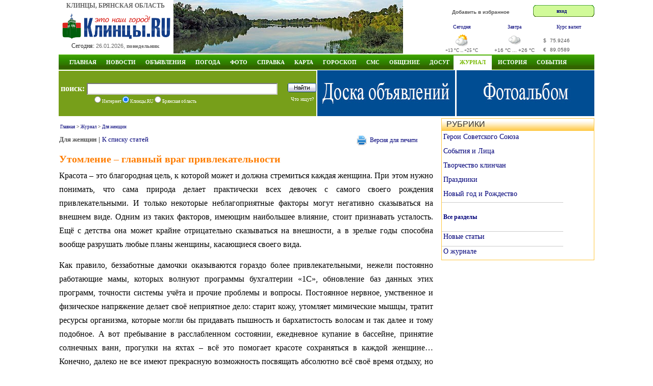

--- FILE ---
content_type: text/html; charset=windows-1251
request_url: http://www.klintsy.ru/woman/utomlenie--glavnyj-vrag-privlekatelnosti_4228.html
body_size: 10811
content:
<!DOCTYPE html>
<html>
<head>
  <meta http-equiv="Content-Type" content="text/html; charset=windows-1251">
  <META content="10 days" name=revisit-after>
  <META name="description" content="Женщина может быть красивой, если будет вести правильный образ жизни и не даст себе уставать. Вообще, утомление – главный враг привлекательности" >
  <META  name="keywords" content="1с обновление, 1 с бухгалтерия, бухгалтерский учет">
  <title>Утомление – главный враг привлекательности</title>
  <link href="http://www.klintsy.ru/main.css" rel="stylesheet" type="text/css">
  <link href="http://www.klintsy.ru/box.css" rel="stylesheet" type="text/css">
  <link href="http://www.klintsy.ru/menu/css/dropdown.css" media="screen" rel="stylesheet" type="text/css" />
  <link href="http://www.klintsy.ru/menu/css/default.css" media="screen" rel="stylesheet" type="text/css" />
  <link rel="stylesheet" type="text/css" href="http://www.klintsy.ru/aj/highslide/highslide.css" />
  <link rel="canonical" href="http://www.klintsy.ru/woman/utomlenie--glavnyj-vrag-privlekatelnosti_4228.html"/>
  
  <script type="text/javascript" src="http://www.klintsy.ru/aj/highslide/highslide-with-html.js"></script>
  <script type="text/javascript" src="http://www.klintsy.ru/aj/jq/jquery-1.4.3.min.js"></script>
  <script type="text/javascript" src="http://www.klintsy.ru/aj/jq/cookies.js"></script>
  <script type="text/javascript" src="http://www.klintsy.ru/aj/users.js"></script>


<script type="text/javascript">
	hs.graphicsDir = 'http://www.klintsy.ru/aj/highslide/graphics/';
	hs.outlineType = 'rounded-white';
	hs.showCredits = false;
	hs.wrapperClassName = 'draggable-header';
    hs.align = 'center';
hs.showCredits = 0;
hs.padToMinWidth = true;
hs.fullExpandPosition = 'center';
hs.overlayId =  'controlbar';
hs.position = 'bottom left';
</script>
<script>window.yaContextCb=window.yaContextCb||[]</script>
<script src="https://yandex.ru/ads/system/context.js" async></script>
<style>
@media (max-width: 600px) {
body {min-width: 200px;width:100%}

#all {width: 100%;}
#header {width: 100%;}
#header .topic {width: 100%;}
#header .topic .center {display:none;}
.vesti {display:none;}

 
#header .topic .right {width: 100%;}

#header .topic .right .valuta {width: 100%;height: 60px;}
#header .topic .right .ent {display:none;}
#header .topic .right .soob {display:none;}
#header .navi {display:none;}
#header .info_top {display:none;}
#header .topic .mob_menu {display: block;}


#content .right_wide {display:none;}
#content .left_wide {width: 99%;padding-left:2px;}
#content .left_wide .lblok {display:none;}
#content .left_wide .rblok {width: 100%; height:100%}
#content .left_wide .lnews {width: 100%; height:100%}
#content .left_wide .rnews {width: 100%; float: left;}
#content .left_wide .crek {width: 100%; height: 60px;}
#content .left_wide .crek .lr {width: 100%;}
#content .left_wide .crek .rr {width: 100%; float: left;}
#content .left_wide .crek {display:none;}


#content .left_wide_horo {width: 99%;padding-left:2px;}
#content .right_wide_horo {width: 100%; float: left;}


#content2 .lfoto {width: 100%;}
#content2 .rfoto {width: 100%; float: left;}
#content2 .lsoob1 {width: 100%;}
#content2 .rsoob1 {width: 100%; float: left;}
#content2 .lsoob2 {width: 100%; height:100%}
#content2 .rsoob2 {width: 100%; height:100%}
#content2 .craz {width: 100%;}
#content2 .lsoob3 {width: 100%; height:100%}
#content2 .rsoob3 {width: 100%; height:100%}
#content2 .rsoob3 .blok1 {width: 100%; height:100%;}
#content2 .rsoob3 .blok2 {width: 100%; height:100%; float: left;}
#content2 .rsoob3 .blok3 {width: 100%; height:230px; float: left;}

#content3 .left_wide {width: 100%;}
#content3 .right_wide {width: 100%;}


#li2 {display:none;}
#li3 {display:none;}
#zkl2 {display:none;}
#zkl3 {display:none;}
#nocom {display:none;}
/*.smalltext {font-size: 1.4em;}*/
.gurnal a {font-size: 1.5em; padding-right: 9px;}

.v1 div p {font-size: 1.4em;}
.topic .right .valuta td {font-size: 0.8em;}
.smalltext {font-size: 0.8em;}
.zakladki5 * {font-size: 1.2em;}
.footer .prava {font-size: 1.0em;}
.footer .sch {display:none;}
.primeta_menu li {
    font: normal 16px/14px Tahoma;
    list-style: none;
    padding: 10px 0 10px 0;
}
.anekdot_main {font-size: 1.0em;}
.zakladki * {font-size: 1.2em;}
.catalog_main li {font: normal 25px/25px Tahoma;}
.catalog_main ai {font-size: 1.0em;}


/*#tabraz {display:none;}*/

#footer {width: 100%;height: 200px;}
#footer .footer .menu {width: 100%;height: 80px;}
#footer .footer .menu a {font-size: 1.5em; padding: 10px 10px 20px 10px;}

img {max-width:100%;height:auto;}
#picture {max-width:100%;height:auto;}

#verprint {display:none;}
#addboard {display:none;}
.board_l {width: 100%;}
.board_c {width: 100%;}

.board_main a {font-size: 1.3em;}
.board_main p {padding-bottom:10px;}
.personPopupTrigger {font-size: 1.3em;}
.razdel_main li {padding-bottom:10px;}
.razdel_main a {font-size: 1.3em;}
.razdel_main a:hover {font-size: 1.3em;}
.txt_menu_horo li {padding-bottom:10px;}
.txt_menu_horo a {font-size: 1.1em;}
.row3 {font-size: 1.3em;}
.t1 {font-size: 1.3em;}
.posl a {font-size: 1.5em;}
.podpisf {font-size: 1.5em;}
.photosListBox h3 {font-size: 1.8em;}

#content2 .photosListBox h3 {font-size: 1.5em;}

}


@media (min-width: 601px) and (max-width: 990px) {
    @viewport { width: 990px; }

}
</style>

<meta name="viewport" content="width=device-width, initial-scale=1.0" />	


</head>
<body>
<div id="all">
<div id="header">
<div class="topic">
  <div class="left">
    <div class="logo_title">КЛИНЦЫ, БРЯНСКАЯ ОБЛАСТЬ</div>
	<div class="logo_block">
	   <A href="http://www.klintsy.ru/"><IMG height=52 alt="Клинцы - это наш город!" src="http://www.klintsy.ru/images/klintsy.gif" width=220 border=0></A>
    </div>
    <div class="segobnya_block">
       <div class="data">Сегодня: <FONT class=th1 color=#666666 size=-2>26.01.2026, <B>понедельник</B></FONT></div>
    </div>
  </div>
    

  

  <div class="center">
     <a title="Фоторепортажи" href="http://www.klintsy.ru/foto/album.php?id_razdel=22"><img src=http://www.klintsy.ru/images/k/k2.jpg width=450 height=105 alt="Фоторепортажи" border=0></a>  </div>
  <div class="right">

	<div class="valuta">
	<div class="soob">
	    	   <noindex><A rel="nofollow" class=tm  href="javascript:window.external.AddFavorite('http://www.klintsy.ru','Клинцы.RU')">Добавить в избранное</A></noindex>
	   	</div>

	<div class="ent">
	<table width=120 border='0' cellspacing='0' cellpadding='0' align="right">
 <tr>
   <td class='login_left'></td>
   <td class='login_bg' valign="middle" align="center">
    <noindex>
		<a rel="nofollow" class=a11 href="/need_auth.php" ">вход</a>
&nbsp;&nbsp;
     <div class="highslide-maincontent">
	 
             </div>
    </noindex>
   </td>
   <td class='login_right'></td>
   </tr>
</table>
	 </div>
	    <table style="height:60px; margin:0px" class="small"  cellspacing="0" cellpadding="0" border="0">
   <tr>
     <td width="33%" valign="top" nowrap="nowrap" align="center">
	     <noindex><A  rel="nofollow"  href=http://www.klintsy.ru/weather/>Сегодня</a></noindex>
     </td>
 	<td></td>
	 <td width="33%" valign="top" nowrap="nowrap" align="center">
	     <noindex><A  rel="nofollow" href=http://www.klintsy.ru/weather/>Завтра</a></noindex>
	 </td>
	<td></td>
	<td width="33%" valign="top" nowrap="nowrap" align="center">
	     <A  href=http://www.klintsy.ru/valuta/>Курс валют</a>
	 </td></tr>
   <tr>
     <td nowrap="nowrap"  align="center">
		<noindex><A  rel="nofollow" href=http://www.klintsy.ru/weather/><img   src='http://www.klintsy.ru/weather/images/peremen.png' border=0 title='Сегодня: Переменная облачность, Без осадков, Давление: 748 мм.рт.ст., Ветер: 5 м/с (СВ)'></A></noindex><br>
	    <span class="smalltext">+13 &deg;C ... +25 &deg;C</span><br>
	 </td>
	 	<td>&nbsp;&nbsp;</td>
	<td nowrap="nowrap"  align="center">
		<noindex><A rel="nofollow" href=http://www.klintsy.ru/weather/><img  src='http://www.klintsy.ru/weather/images/oblachno.png' border=0 title='Завтра: Облачно, Без осадков, Давление: 745 мм.рт.ст., Ветер: 6 м/с (В)'></A></noindex><br>
		+16 &deg;C ... +26 &deg;C<br>
	</td>
		<td>&nbsp;&nbsp;</td>
	<td nowrap="nowrap" bgcolor="#ffffff" align="center">
         <table  width=100 cellpadding=0  cellspacing=0 border=0>
		   <tr>
		     <td height="24">$</td>
			 <td>75.9246</td>
			 <td></td>
		   </tr>
  		   <tr>
		     <td>€</td>
			 <td>89.0589</td>
			 <td></td>
		   </tr>
		 </table>
	</td></tr></table>    </div>
   </div>
     

</div>



<div class="navi">



<div class="main_menu">



<ul class="dropdown dropdown-horizontal">
    <li><a rel="nofollow" title="Главная" class="dir" href="http://www.klintsy.ru/">Главная</a>
       <script>document.write('<ul> <li><A title="Православные Клинцы" href="http://www.hram.klintsy.ru" rel="nofollow">Православные Клинцы</A></li> <li><A title="Аренда в ТРК Кольцо" href="http://www.klintsy.ru/trk/arenda">Аренда в ТРК Кольцо</A></li> <li><A title="Торгово-развлекательный комплекс Кольцо Клинцы" href="http://www.klintsy.ru/trk/">ТРК Кольцо</A></li> <li><A rel="nofollow" title="ГИБДД" href="http://www.klintsy.ru/gibdd/">ГИБДД</A></li> <li><A rel="nofollow" title="Реклама на экране" href="http://www.klintsy.ru/yvp/">Реклама на экране</A></li> <li><A rel="nofollow" title="Байкеры" href="http://www.klintsy.ru/biker/">Байкеры</A></li> <li class="sm"><A rel="nofollow" title="Рок-Карта Брянской области" href="http://www.klintsy.ru/rok/">Рок-Карта Брянской области</A></li> <li><A rel="nofollow" title="Каталог сайтов" href="http://www.klintsy.ru/address/">Каталог сайтов</A></li> <li><a rel="nofollow" title="Линия тока Брянск" target=_blank href="http://www.vegabryansk.ru/" rel="nofollow">Линия тока Брянск</a></li> <li><A rel="nofollow" title="Аренда" href="http://www.klintsy.ru/arenda/">Аренда</A></li> </ul>')</script>	</li>

	<li><a title="Новости" class="dir" href="http://www.klintsy.ru/news/">Новости</a>
	<script>document.write('<ul> <li><A rel="nofollow" title="RSS" href="http://www.klintsy.ru/rss/">RSS-лента</A></li> <li><a rel="nofollow" title="Все новости" href="http://www.klintsy.ru/news/">Все новости</a> <li><a rel="nofollow" title="Клинцовские Вести" href="http://www.klintsy.ru/vesti/">Клинцовские Вести</a> <li><A rel="nofollow" title="Клинцы ТВ" href="http://www.klintsy.ru/tv/">Клинцы ТВ</A></li> <li><A rel="nofollow" title="ГИБДД" href="http://www.klintsy.ru/gibdd/">ГИБДД</A></li> <li><A rel="nofollow" title="Прокуратура Клинцовского района" href="http://www.klintsy.ru/prokuror/">Новости Прокуратуры</A></li> </ul>')</script>		
	</li>

	<li><a title="Доска объявлений" class="dir" href="http://www.klintsy.ru/board/">Объявления</a>
	<script>document.write('<ul> <li><A rel="nofollow" title="Доска объявлений" href="http://www.klintsy.ru/board/">Доска объявлений</A></li> <li><A rel="nofollow" title="Добавить объявление" href="http://www.klintsy.ru/board/add.php">Добавить объявление</A></li> <li><A rel="nofollow" title="Правила" href="http://www.klintsy.ru/board/pravila.php">Правила</A></li> <li><A rel="nofollow" title="Мои объявления" href="http://www.klintsy.ru/myklintsy/myboard.php?action=all">Мои объявления</A></li> </ul>')</script>  
	</li> 

	<li><a title="Погода" class="dir" href="http://www.klintsy.ru/weather/" >Погода</a>
  	<script>document.write('<ul> <li><A rel="nofollow" title="Погода в Клинцах" href="http://www.klintsy.ru/weather/index.php?page=1">Клинцы</A></li> <li><A rel="nofollow" title="Погода в Новозыбкове" href="http://www.klintsy.ru/weather/index.php?page=2">Новозыбков</A></li> <li><A rel="nofollow" title="Погода в Стародубе" href="http://www.klintsy.ru/weather/index.php?page=3">Стародуб</A></li> <li><A rel="nofollow" title="Погода в Сураже" href="http://www.klintsy.ru/weather/index.php?page=4">Сураж</A></li> <li><A rel="nofollow" title="Погода в Почепе" href="http://www.klintsy.ru/weather/index.php?page=5">Почеп</A></li> <li><A rel="nofollow" title="Погода в Красной горе" href="http://www.klintsy.ru/weather/index.php?page=6">Красная гора</A></li> <li><A rel="nofollow" title="Погода в Унече" href="http://www.klintsy.ru/weather/index.php?page=7">Унеча</A></li> <li><A rel="nofollow" title="Погода в городах Брянской области" href="http://www.klintsy.ru/weather/index.php?page=10">Все города</A></li> </ul>')</script>	
	</li>



<li><a title="Фотоальбомы" class="dir"  href="http://www.klintsy.ru/foto/" >Фото</a>
   <script>document.write('<ul> <li class="sm"><a rel="nofollow" title="Фотоальбомы" href="http://www.klintsy.ru/foto/">Фотоальбомы</a></li> <li class="sm"><a rel="nofollow" title="Фотоальбом города Клинцы" href="http://www.klintsy.ru/foto/albumkl.php">Фотоальбом города Клинцы</a></li> <li class="sm"><a rel="nofollow" title="Личные фотоальбомы пользователей сайта" href="http://www.klintsy.ru/users/album.php">Личные фото пользователей</a></li> <li class="sm"><a rel="nofollow" title="Фото улиц города Клинцы" href="http://www.klintsy.ru/street/">Улицы города Клинцы</a></li> <li class="sm"><a rel="nofollow" title="Фото на карте г. Клинцы" href="http://www.klintsy.ru/map/foto_sputnik.php">Фото на карте г. Клинцы</a></li> <li class="sm"><a rel="nofollow" title="Фотоконкурсы" href="http://www.klintsy.ru/foto/konkurs/">Фотоконкурсы</a></li> </ul>')</script>	</li>


	<li><a title="Справка" class="dir" href="http://www.klintsy.ru/info/" >Справка</a>
	  <script>document.write('<ul> <li><A rel="nofollow" title="Гостиницы города Клинцы" href="http://www.klintsy.ru/info/">Гостиницы</A></li> <li><A rel="nofollow" title="Расписание движения поездов" href="http://www.klintsy.ru/info/index.php?page=3">Расписание поездов</A></li> <li><A rel="nofollow" title="Расписание движения автобусов" href="http://www.klintsy.ru/info/index.php?page=2">Расписание автобусов</A></li> <li><A rel="nofollow" title="Телефоны" href="http://www.klintsy.ru/telephone/">Телефоны</A></li> <li><A rel="nofollow" title="История" href="http://www.klintsy.ru/history/">История</A></li> <li><A rel="nofollow" title="Художники" href="http://www.klintsy.ru/lico/index.php?id=1">Художники</A></li> <li><A rel="nofollow" title="О проекте" href="http://www.klintsy.ru/about.php">О проекте</A></li> </ul>')</script>	</li>

	<li><a title="Карта города Клинцы" class="dir" href="http://www.klintsy.ru/map/" >Карта</a>
	<script>document.write('<ul> <li><A rel="nofollow" title="Карта города Клинцы" href="http://www.map.klintsy.ru">Карта города Клинцы</A></li> <li><A rel="nofollow" title="Клинцовский район" href="http://www.klintsy.ru/map/map_yandex.php">Клинцовский район</A></li> <li><A rel="nofollow" title="Клинцы из космоса" href="http://www.klintsy.ru/map/map_sputnik.php">Клинцы из космоса</A></li> <li><A rel="nofollow" title="Старая карта" href="http://www.klintsy.ru/map/map.php">Старая карта</A></li> <li><A rel="nofollow" title="Фото на карте г. Клинцы" href="http://www.klintsy.ru/map/foto_sputnik.php">Фото на карте г. Клинцы</A></li> </ul>')</script>	</li>

	<li><a title="Гороскоп" class="dir" href="http://www.klintsy.ru/horoscope/" >Гороскоп</a>
	 <script>document.write('<ul> <li class="sm"><A rel="nofollow" title="Гороскоп на 2026 год" href="http://www.klintsy.ru/horoscope/2026_znaki.php">Гороскоп на 2026 год</A></li> <li class="sm"><A rel="nofollow" title="Восточный (Китайский) гороскоп на 2026 год" href="http://www.klintsy.ru/horoscope/china2019.php">Восточный гороскоп на 2026 год</A></li> <li class="sm"><A rel="nofollow" title="Гороскоп на каждый день" href="http://www.klintsy.ru/horoscope/">Гороскоп на каждый день</A></li> <li class="sm"><A rel="nofollow" title="Лунный календарь" href="http://www.klintsy.ru/horoscope/moon/">Лунный календарь</A></li> <li class="sm"><A rel="nofollow" title="Лунный календарь на 2026 год" href="http://www.klintsy.ru/horoscope/luna2026/">Лунный календарь на 2026 год</A></li> <li class="sm"><A rel="nofollow" title="Бизнес гороскоп на каждый день" href="http://www.klintsy.ru/horoscope/business.php">Бизнес гороскоп</A></li> <li class="sm"><A rel="nofollow" title="Любовный гороскоп на каждый день" href="http://www.klintsy.ru/horoscope/love.php">Любовный гороскоп</A></li> <li class="sm"><A rel="nofollow" title="Автомобильный гороскоп на каждый день" href="http://www.klintsy.ru/horoscope/auto.php">Автомобильный гороскоп</A></li> <li class="sm"><A rel="nofollow" title="Мобильный гороскоп на каждый день" href="http://www.klintsy.ru/horoscope/mob.php">Мобильный гороскоп</A></li> <li class="sm"><A rel="nofollow" title="Кулинарный гороскоп на каждый день" href="http://www.klintsy.ru/horoscope/cook.php">Кулинарный гороскоп</A></li> <li class="sm"><A rel="nofollow" title="Общая характеристика знаков зодиака" href="http://www.klintsy.ru/horoscope/harakter.php">Общая характеристика знаков</A></li> <li class="sm"><A rel="nofollow" title="Совместимость знаков зодиака" href="http://www.klintsy.ru/horoscope/sovmestimost.php">Совместимость знаков зодиака</A></li> <li class="sm"><A rel="nofollow" title="Достоинства и недостатки знаков зодиака" href="http://www.klintsy.ru/horoscope/dostoinstva.php">Достоинства и недостатки</A></li> <li class="sm"><A rel="nofollow" title="Сексуальный гороскоп" href="http://www.klintsy.ru/horoscope/sex.php">Сексуальный гороскоп</A></li> <li class="sm"><A rel="nofollow" title="Гороскоп мужчина, женнщина, ребенок" href="http://www.klintsy.ru/horoscope/men.php">Мужчина, женнщина, ребенок</A></li> </ul>')</script>	</li>

	<li><a title="Отправить СМС SMS" class="dir"  href="http://www.klintsy.ru/sms/" >СМС</a>
   	  <script>document.write('<ul> <li><A rel="nofollow" title="Бесплатная отправка СМС на МТС, Билайн, Мегафон, Tele2" href="http://www.klintsy.ru/sms/">Отправить СМС</A></li> </ul>')</script>	</li>


	<li><a title="Общение" class="dir"  href="http://www.klintsy.ru/blogs/" >Общение</a>
	   <script>document.write('<ul> <!-- <li><A rel="nofollow" title="Форум" href="/forum/">Форум</A></li> --> <li><A rel="nofollow" title="Чат" href="http://chat.klintsy.ru/" rel="nofollow">Чат</A></li> <li><A rel="nofollow" title="Блоги пользователей" href="http://www.klintsy.ru/blogs/">Блоги</A></li> <li><A rel="nofollow" title="Пользователи сайта" href="http://www.klintsy.ru/users/">Пользователи</A></li> <li><A rel="nofollow" title="Гостевая книга" href="http://www.klintsy.ru/guestbook/">Гостевая книга</A></li> </ul>')</script>	</li>

	<li><a title="Видео онлайн. Телепрограмма. Фильмы. Приметы. Анекдоты" class="dir"  href="http://www.klintsy.ru/primeti/" >Досуг</a>
	<script>document.write('<ul> <li><A rel="nofollow" title="Телепрограмма" href="http://www.klintsy.ru/progtv/">Телепрограмма</A></li> <li><A rel="nofollow" title="Приметы" href="http://www.klintsy.ru/primeti/">Приметы</A></li> <li><A rel="nofollow" title="Анекдоты" href="http://www.klintsy.ru/anekdots/">Анекдоты</A></li> <li><A rel="nofollow" title="Flash-игры" href="http://www.klintsy.ru/games/">Flash-игры</A></li> </ul>')</script>	</li>


	<li><a title="Журнал" class="selected" href="http://www.klintsy.ru/lib" >Журнал</a>
	  <script>document.write('<ul> <li><A rel="nofollow" title="Юмор" href="http://www.klintsy.ru/yumor/">Юмор</A></li> <li><A rel="nofollow" title="Творчество клинчан" href="http://www.klintsy.ru/creative/">Творчество клинчан</A></li> <li><A rel="nofollow" title="Герои Советского Союза" href="http://www.klintsy.ru/hero/">Герои Советского Союза</A></li> <li><A rel="nofollow" title="События и Лица" href="http://www.klintsy.ru/eventsandperson/">События и Лица</A></li> <li><A rel="nofollow" title="Авто" href="http://www.klintsy.ru/auto/">Авто</A></li> <li><A rel="nofollow" title="Мода и стиль" href="http://www.klintsy.ru/modeandstyle/">Мода и стиль</A></li> <li><A rel="nofollow" title="Красота" href="http://www.klintsy.ru/beauty/">Красота</A></li> <li><A rel="nofollow" title="Я и мир" href="http://www.klintsy.ru/iandworld/">Я и мир</A></li> <li><A rel="nofollow" title="Туризм" href="http://www.klintsy.ru/tourism/">Туризм</A></li> <li><A rel="nofollow" title="Бытовая техника" href="http://www.klintsy.ru/homeappliances/">Бытовая техника</A></li> <li><A rel="nofollow" title="Товары для дома" href="http://www.klintsy.ru/goodsforhome/">Товары для дома</A></li> <li><A rel="nofollow" title="Кулинария" href="http://www.klintsy.ru/cooking/">Кулинария</A></li> <li><A rel="nofollow" title="Сделай сам" href="http://www.klintsy.ru/domost/">Сделай сам</A></li> <li><A rel="nofollow" title="Строительство" href="http://www.klintsy.ru/construction/">Строительство</A></li> <li><A rel="nofollow" title="Технологии" href="http://www.klintsy.ru/technologies/">Технологии</A></li> <li><A rel="nofollow" title="Здоровье" href="http://www.klintsy.ru/health/">Здоровье</A></li> <li><A rel="nofollow" title="Домашнее хозяйство" href="http://www.klintsy.ru/household/">Домашнее хозяйство</A></li> <li><A rel="nofollow" title="Праздники" href="http://www.klintsy.ru/holidays/">Праздники</A></li> <li><A rel="nofollow" title="Новый год" href="http://www.klintsy.ru/newyear/">Новый год</A></li> <li><A rel="nofollow" title="Семья и дом" href="http://www.klintsy.ru/family/">Семья и дом</A></li> </ul>')</script>	</li>


  <li><a title="История города Клинцы" class="dir" href="http://www.klintsy.ru/history/" rel="nofollow" >ИСТОРИЯ</a></li>
  <li><a title="События и праздники" class="dir" href="http://www.klintsy.ru/foto/album.php?id_razdel=6" rel="nofollow" >СОБЫТИЯ</a></li>

<script>document.write('')</script>  
  </ul>
</div>
<div class="clear"></div>


</div>



<div class="info_top">
  <div class="poisk">
     <div class="top">
	  <form method='POST' accept-charset='windows-1251' action='http://www.klintsy.ru/search/'>
      <div class="top">
         <div class="l">
		     <strong>поиск:</strong>
  		    <INPUT TYPE="text" NAME="query" SIZE=100 VALUE='' MAXLENGTH=100  autocomplete="off" style="width:370px; height:19px; padding-top:0px;" >
		 </div>
		 <div class="r">
		    <input  type=image src=http://www.klintsy.ru/images/search_button.gif width=56 height=18 alt='Найти' border=0 style="padding-bottom:0px;">
		 </div>
      </div>
      <div class="bottom">
	     <div class="l">
	       <input type=radio name=typef value=1 > Интернет
	       <input type=radio name=typef value=2 checked> Клинцы.RU
		   <input type=radio name=typef value=3 > Брянская область
		 </div>
		 <div class="r">
		   <a href=http://www.klintsy.ru/search/stat.php>Что ищут?</a>
		 </div>
	  </div>
     </FORM>
   </div>
</div>

<div class="infoc">
<noindex>
<a href="/board/" title="Доска объявлений. Бесплатные объявления"><img src="/images/r/vega/doska.jpg" alt="Доска объявлений. Бесплатные объявления" border="0" width="270" height="90"></a></noindex>

</div>

  <div class="infor">
<a href="/foto/" title="Фотоальбом города Клинцы"><img src="/images/r/vega/fotoal.jpg" alt="Фотоальбом города Клинцы" border="0" width="270" height="90"></a></div>

</div>

</div>

<div id="content">
  <div class="left_wide">
    <div class="block">
    <div style='padding: 0 0 0 1px;'><table width=100% border=0>
		     <tr>
			   <td align=left class=smalltext  width=100% height="30">
			     <a rel="nofollow" href='http://www.klintsy.ru/'>Главная</a> &gt; <a rel="nofollow"  href='http://www.klintsy.ru/lib/'>Журнал</a> &gt; <a  rel="nofollow" href='http://www.klintsy.ru/woman/'>Для женщин</a>
			   </td>
			 </tr>
           </table>

	<SCRIPT language=JavaScript type=text/javascript>
<!--
function add_answer_to(s)
{
	var comment = null;

    var agent = navigator.userAgent.toLowerCase();

	if (agent.indexOf("gecko") > -1 || window.sidebar)
		comment = document.getElementById("comment")
	else
		if (window.document.all.addcomment != null)
			comment = window.document.all.addcomment.comment;

	if (comment != null ) with (comment)
	{
    	if (value.length != 0) value += "\n";
		value += s;
    	focus();
	}
	else
		alert("Некуда добавить комментарий. Авторизуйтесь и комментируйте!");
}

   function setSmile(str)
    {
      obj = document.addcomment.comment;
      obj.focus();
      obj.value = obj.value + str;
    }

//-->
</SCRIPT>


<SCRIPT language=JavaScript type=text/javascript>

 function show_more_smiles()
{
	s = document.getElementById('more_smiles').style;
	if (s.display == 'none')
		s.display = 'block';
	else
		s.display = 'none';
}
</SCRIPT>

<table width=100% border=0 cellpadding=0 cellspacing=0>
  <tr>
	 <td width=100% align="left" valign="top">
	    <b>Для женщин</b> | <a  rel="nofollow" href='http://www.klintsy.ru/woman/'>К списку статей</a>
		<br>
	 </td>
	 <td width=150 class=smalltext9 nowrap valign="top">
	  <div id='verprint'> <noindex>
         <a  rel="nofollow"  href='http://www.klintsy.ru/lib/print.php?id=4228' target=_blank><img src='http://www.klintsy.ru/boardimg/cvet/print.png' width=20 height=20 align=absmiddle></a>&nbsp; <a  rel="nofollow"  href='http://www.klintsy.ru/lib/print.php?id=4228' target=_blank><nobr>Версия для печати</nobr></a>
     </noindex></div>	 
	 </td>
	 <tr><td width="100%" colspan="2">
		<br style='line-height:10px'>
		<h1 class=sl>Утомление – главный враг привлекательности</h1>
	 </td>
 </tr>
<tr>
   <TD colspan=2 style='text-align: justify; font-size:13px;'  >
	  <div class=txt_sts><p>Красота – это благородная цель, к которой может и должна стремиться каждая женщина. При этом нужно понимать, что сама природа делает практически всех девочек с самого своего рождения привлекательными. И только некоторые неблагоприятные факторы могут негативно сказываться на внешнем виде. Одним из таких факторов, имеющим наибольшее влияние, стоит признавать усталость. Ещё с детства она может крайне отрицательно сказываться на внешности, а в зрелые годы способна вообще разрушать любые планы женщины, касающиеся своего вида.</p>
<p>Как правило, беззаботные дамочки оказываются гораздо более привлекательными, нежели постоянно работающие мамы, которых волнуют программы бухгалтерии «1С», обновление баз данных этих программ, точности системы учёта и прочие проблемы и вопросы. Постоянное нервное, умственное и физическое напряжение делает своё неприятное дело: старит кожу, утомляет мимические мышцы, тратит ресурсы организма, которые могли бы придавать пышность и бархатистость волосам и так далее и тому подобное. А вот пребывание в расслабленном состоянии, ежедневное купание в бассейне, принятие солнечных ванн, прогулки на яхтах – всё это помогает красоте сохраняться в каждой женщине… Конечно, далеко не все имеют прекрасную возможность посвящать абсолютно всё своё время отдыху, но и буквально изнашивать себя из-за работы ни в коем случае не стоит. Необходимо искать правильный баланс. </p>
<p>Многие представительницы прекрасного пола склонны полагать, что именно данный баланс между свободным и занятым временем, между работой и отдыхом, является самым надёжным залогом привлекательности. Конечно, для главного бухгалтера «<a href="http://www.buhychet.ru/1c.html">1 С бухгалтерия</a>» должна быть важна, но только о данной программе беспокоиться не стоит. Вокруг есть огромное множество причин для искренней радости и возможностей для полезного отдыха. К примеру, прогулка со своими детьми буквально помогает сбросить несколько лет. Тут свою роль играют многие факторы: свежий воздух, правильная влажность, которой не добиться в офисе на работе, переключение сознания и живая беседа с малышами, разминка для тела и так далее. </p>
<p>Практически всё, что связано с разумным и здоровым отдыхом положительно влияет на внешний вид женщины. Поэтому все должны взять за правило уделять внимание хотя бы некоторым таким мероприятиям, как посещение бассейна, прогулки по лесу или просто за городом, вечерний отдых с книгой под пледом, посещение подруг и разговоры не о работе. Если женщина хочет быть по-настоящему красивой, то ей стоит периодически забывать про <a href="http://www.buhychet.ru/benefits.html">бухгалтерский учет</a>, кадровую политику, клиентов и так далее, регулярно и полноценно отдыхая от своей работы. </p>





	 </div>
 </td>
</tr>
</table>
<hr color=#dedede width=400 align=left>
<noindex>
<div style="float:left; padding:5px 5px 5px 0px;">
  <div style="float:left; padding-top: 3px;">
    <script src="//yandex.st/share/cnt.share.js" charset="utf-8"></script>
    <div class="yashare-auto-init" data-yashareLink="" data-yashareTitle="" data-yashareDescription="" data-yashareImage="" data-yashareQuickServices="yaru,vkontakte,moimir" data-yashareTheme="counter" data-yashareType="big"></div>
  </div>
</div>
<div style="clear: both; width: 100%; height:1px;"></div>
</noindex>
<br>

		   <table width=100% border=0>
             <tr>
			   <TD  width=350 align=left valign=top>			   
 		<div class=smalltext>
           <font color=#000000>
		    
	     	<br>
			Размещено: 09.12.2011
           </font>
        </div>
			   </td>
			 </tr>

			 <tr>
			   <td  align=center bgcolor=#d8dbde>
			           <div id='nocom'><font color=#008000>Оставлять комментарии могут только зарегистрированные пользователи!</font></div>
			   </td>
			 </tr>
           </table>
		    <div id='nocom'></div></div>    </div>
  </div>

  <div class="right_wide">
    
  <div class="box2">
     <div class="zag">
	 <div></div>
	    РУБРИКИ	     
	 </div><div class="body">
	                 <div class="menu_razdel">  
<UL>
  <LI><a  href='http://www.klintsy.ru/hero/'>Герои Советского Союза </a></li>
  <LI><a  href='http://www.klintsy.ru/eventsandperson/'>События и Лица </a></li>
<LI><a  href='http://www.klintsy.ru/creative/'>Творчество клинчан </a></li>
<LI><a  href='http://www.klintsy.ru/holidays/'>Праздники </a></li>
<LI><a   href='http://www.klintsy.ru/newyear/'>Новый год и Рождество</a></li>
<hr size=1 noshadow color=#cccccc>
<br>

 <div style='float:left;'><b><span class='jsLink' onclick='showInsertCodes()'>Все разделы</span></b></div> 
 <br>
 <br>
 
 <div id='insertCodes' style='display:none;'>
  <UL>
  <LI><a  href='http://www.klintsy.ru/economyandpolicy/'>Экономика  и политика </a></li><LI><a  href='http://www.klintsy.ru/society/'>Общество </a></li><LI><a  href='http://www.klintsy.ru/rabota/'>Работа </a></li><LI><a  href='http://www.klintsy.ru/auto/'>Авто </a></li><LI><a  href='http://www.klintsy.ru/cinema/'>Кино </a></li><LI><a  href='http://www.klintsy.ru/radio/'>Радио </a></li><LI><a  href='http://www.klintsy.ru/music/'>Музыка </a></li><LI><a  href='http://www.klintsy.ru/modeandstyle/'>Мода и стиль </a></li><LI><a  href='http://www.klintsy.ru/moda2011/'>Мода 2011 </a></li><LI><a  href='http://www.klintsy.ru/woman/'>Для женщин </a></li><LI><a  href='http://www.klintsy.ru/beauty/'>Красота </a></li><LI><a  href='http://www.klintsy.ru/sport/'>Спорт </a></li><LI><a  href='http://www.klintsy.ru/activerest/'>Активный отдых </a></li><LI><a  href='http://www.klintsy.ru/tourism/'>Туризм </a></li><LI><a  href='http://www.klintsy.ru/sex/'>Секс и отношения </a></li><LI><a  href='http://www.klintsy.ru/cooking/'>Кулинария </a></li><LI><a  href='http://www.klintsy.ru/domost/'>Сделай сам </a></li><LI><a  href='http://www.klintsy.ru/construction/'>Строительство </a></li><LI><a  href='http://www.klintsy.ru/homeappliances/'>Бытовая техника </a></li><LI><a  href='http://www.klintsy.ru/goodsforhome/'>Товары для дома </a></li><LI><a  href='http://www.klintsy.ru/tehdom/'>Техника для дома </a></li><LI><a  href='http://www.klintsy.ru/iandworld/'>Я и Мир </a></li><LI><a  href='http://www.klintsy.ru/pnm/'>ПНМ </a></li><LI><a  href='http://www.klintsy.ru/dosug/'>Семья, быт, досуг </a></li><LI><a  href='http://www.klintsy.ru/technologies/'>Технологии </a></li><LI><a  href='http://www.klintsy.ru/hi-tech/'>Hi-Tech </a></li><LI><a  href='http://www.klintsy.ru/health/'>Здоровье </a></li><LI><a  href='http://www.klintsy.ru/medicine/'>Медицина </a></li><LI><a  href='http://www.klintsy.ru/animal/'>Животные </a></li><LI><a  href='http://www.klintsy.ru/plants/'>Растения </a></li><LI><a  href='http://www.klintsy.ru/household/'>Домашнее хозяйство </a></li><LI><a  href='http://www.klintsy.ru/family/'>Семья и дом </a></li><LI><a  href='http://www.klintsy.ru/children/'>Дети </a></li><LI><a  href='http://www.klintsy.ru/uyutdom/'>Уютный дом </a></li><LI><a  href='http://www.klintsy.ru/otdyh/'>Отдых </a></li>
</UL>
</div>

	  <LI>
	     <hr size=1 noshadow color=#cccccc>
	  <a href='http://www.klintsy.ru/lib/'>Новые статьи</a></li>

	  <LI>
	     <hr size=1 noshadow color=#cccccc>
	  <a rel="nofollow"  href='http://www.klintsy.ru/lib/about.php'>О журнале</a></li>
	  </UL>
	  </div>
	  
<SCRIPT language=JavaScript type=text/javascript>
<!--

	var codes = document.getElementById('insertCodes').style;
	function showInsertCodes()
	{
		if ( codes.display == 'block' )
			codes.display = 'none';
		else
			codes.display = 'block';
	}

//-->
</SCRIPT>  	  
	  
	  
	              </div></div>      </div>
 <div class="push"></div>
</div>



<div id="footer">
  <div class="footer">
    <div class="menu">
	   <noindex>
            <A rel="nofollow" href="http://www.klintsy.ru/">На главную страницу</A> <B>·</B>
		    <A rel="nofollow" href="http://www.klintsy.ru/rules.php">Правила</A> <B>·</B>
			<A rel="nofollow" href="http://www.klintsy.ru/about.php">О проекте</A> <B>·</B>			
			<A rel="nofollow" href="http://www.klintsy.ru/contact.php">Как связаться</A> <B>·</B>
			<A rel="nofollow" href="http://www.klintsy.ru/agreement.php">Пользовательское соглашение</A> <B>·</B>
			<A rel="nofollow" href="http://www.klintsy.ru/faq.php">FAQ</A> <B>·</B>
		</noindex>	
		    <A href="http://www.klintsy.ru/sitemap/">Карта сайта</A>
	</div>


    <div class="prava">
                При перепечатке материалов и использовании их в любой форме, ссылка на <a rel="nofollow"  class=b href="http://www.klintsy.ru/">"www.klintsy.ru"</a> обязательна<br>
				© Права на все работы, опубликованные в фотоальбомах, принадлежат их авторам.<br>
				<strong>Ответственность</strong> за достоверность информации, адресов и номеров телефонов,
				содержащихся в рекламных объявлениях, <strong>несут рекламодатели</strong><br>
    </div>

    <div class="sch">
            <noindex>
<!--Rating@Mail.ru counter-->
<script language="javascript"><!--
d=document;var a='';a+=';r='+escape(d.referrer);js=10;//--></script>
<script language="javascript1.1"><!--
a+=';j='+navigator.javaEnabled();js=11;//--></script>
<script language="javascript1.2"><!--
s=screen;a+=';s='+s.width+'*'+s.height;
a+=';d='+(s.colorDepth?s.colorDepth:s.pixelDepth);js=12;//--></script>
<script language="javascript1.3"><!--
js=13;//--></script><script language="javascript" type="text/javascript"><!--
d.write('<a rel="nofollow" href="http://top.mail.ru/jump?from=429065" target="_top">'+
'<img src="http://dc.c8.b6.a0.top.mail.ru/counter?id=429065;t=210;js='+js+
a+';rand='+Math.random()+'" alt="Рейтинг@Mail.ru" border="0" '+
'height="31" width="88"><\/a>');if(11<js)d.write('<'+'!-- ');//--></script>
<noscript><a rel="nofollow" target="_top" href="http://top.mail.ru/jump?from=429065">
<img src="http://dc.c8.b6.a0.top.mail.ru/counter?js=na;id=429065;t=210" 
height="31" width="88" border="0" alt="Рейтинг@Mail.ru"></a></noscript>
<script language="javascript" type="text/javascript"><!--
if(11<js)d.write('--'+'>');//--></script>
<!--// Rating@Mail.ru counter-->


<!--LiveInternet counter--><script type="text/javascript"><!--
document.write("<a href='//www.liveinternet.ru/click' "+
"target=_blank><img src='//counter.yadro.ru/hit?t12.10;r"+
escape(document.referrer)+((typeof(screen)=="undefined")?"":
";s"+screen.width+"*"+screen.height+"*"+(screen.colorDepth?
screen.colorDepth:screen.pixelDepth))+";u"+escape(document.URL)+
";"+Math.random()+
"' alt='' title='LiveInternet: показано число просмотров за 24"+
" часа, посетителей за 24 часа и за сегодня' "+
"border='0' width='88' height='31'><\/a>")
//--></script><!--/LiveInternet-->

<DIV style="FONT-SIZE: 10px; FONT-FAMILY: verdana,sans-serif" align=center>	
&copy;2002-2026 Клинцы.RU 
</div>
</noindex>    </div>
  </div>
</div>


<!-- Yandex.Metrika counter -->

<div style="display:none;"><script type="text/javascript">
(function(w, c) {
    (w[c] = w[c] || []).push(function() {
        try {
            w.yaCounter11510878 = new Ya.Metrika({id:11510878, enableAll: true, webvisor:true});
        }
        catch(e) { }
    });
})(window, "yandex_metrika_callbacks");
</script></div>
<script src="//mc.yandex.ru/metrika/watch.js" type="text/javascript" defer="defer"></script>
<noscript><div><img src="//mc.yandex.ru/watch/11510878" style="position:absolute; left:-9999px;" alt="" /></div></noscript>
<!-- /Yandex.Metrika counter -->
</body>
</html>


--- FILE ---
content_type: text/css
request_url: http://www.klintsy.ru/box.css
body_size: 4028
content:
.c {
	position: absolute;
	display: block;
	background-repeat: no-repeat;
	line-height: 1px;
	font-size: 1px;
}

.ctl,
.cbl {
        left: 0;
}
.ctl,
.ctr {
        top: 0;
}
.cbl,
.cbr {
        bottom: 0;
}
.ctr,
.cbr {
        margin-left: 100%;
}

.box-list {
	position: relative;
	margin-bottom: 0px;
}

* html  .box-list {
    zoom: 1;
}

.box-list .wrap {
        padding: 6px;
    }

.box-list .name {
        padding: 0px;
}
.box-list .txt {
        padding: 0px;
}
	
.box-list .c {
	width: 5px;
	height: 5px;
	background-image: url('./images/box/box-list-corners.gif');
}

.box-list h3 {
	padding: 0;
	margin: 0;
	font-size : 12px;
	font-weight : bold;
}

.box-list .ctr,
.box-list .cbr {
        left: -5px;
    }

.box-list a.all {
        padding-left: 10px;
    }

.box-list.c1 {
    background-color: #F7F0C8;
}

.box-list.c1 .ctl {
        background-position: -5px -15px;
     }

.box-list.c1 .ctr {
        background-position: 0 -15px;
    }

.box-list.c1 .cbl {
        background-position: -5px -10px;
    }

.box-list.c1 .cbr {
        background-position: 0 -10px;
    }	
	
.box-list.c2 {
    background-color: #e9efdb;
}

.box-list.c2 .ctl {
        background-position: -5px -5px;
     }

.box-list.c2 .ctr {
        background-position: 0 -5px;
    }

.box-list.c2 .cbl {
        background-position: -5px 0;
    }

.box-list.c2 .cbr {
        background-position: 0 0;
    }	

.box-list.c3 {
    background-color: #ebebeb;
}

.box-list.c3 .ctl {
        background-position: -5px -25px;
     }

.box-list.c3 .ctr {
        background-position: 0 -25px;
    }

.box-list.c3 .cbl {
        background-position: -5px -20px;
    }

.box-list.c3 .cbr {
        background-position: 0 -20px;
    }	
	
.box-list.c4 {
    background-color: #F5F5F5;
}
.box-list.c4 .cbl {
        background-position: -5px -30px;
}
.box-list.c4 .cbr {
        background-position: 0 -30px;
}	

.box-list.c5 {
    background-color: #d9d9d9;
}
.box-list.c5 .ctl {
        background-position: -5px -35px;
}
.box-list.c5 .ctr {
        background-position: 0 -35px;
}


.box-list.c6 {
    background-color: #779f1a;
}

.box-list.c6 .ctl {
        background-position: -5px -45px;
     }

.box-list.c6 .ctr {
        background-position: 0 -45px;
    }

.box-list.c6 .cbl {
        background-position: -5px -40px;
    }

.box-list.c6 .cbr {
        background-position: 0 -40px;
    }	

	
/** <YellowBlocks> */
#yellow-block-frame-left { position: relative; width: 49%; background-color: #FFF7D0; border: 1px solid #EFE1A0; }
#yellow-block-frame-right { position: relative; left: 104%; width: 98%; margin-top: -1px; margin-right: -104%; margin-bottom: -1px; background-color: #FFF7D0; border: 1px solid #EFE1A0; }
.yellow-block { position: relative; display: inline-block !important; display: inline; zoom: 1; width: 100%; vertical-align: top; }
.yellow-block .wrap { padding: 8px 10px; padding-bottom: 7px; }
#yellow-block-left { margin-left: -106%; z-index: 999; }
* html #yellow-block-right { margin-left: 0; }
#yellow-block-right { margin-left: 6%; }
.yellow-block-frame .rdc { background-image: url('./images/box/corner-5px-yellow-border.gif'); z-index: 100; }
.yellow-block-frame .rdc-5-tl { top: -1px; left: -1px; }
.yellow-block-frame .rdc-5-tr { top: -1px; right: -1px; }
.yellow-block-frame .rdc-5-bl { bottom: -1px; left: -1px; }
.yellow-block-frame .rdc-5-br { bottom: -1px; right: -1px; }
.yellow-block h4 { margin: 0 !important; font-size: 14px !important; font-weight: bold !important; font-style: normal !important; }
.yellow-block p { margin: 0; font-size: 12px; }
.yellow-block img { float: left; margin-right: 10px; }
/** </YellowBlocks> */


/** <RoundedCorners> */
.rdc { position: absolute; display: block; font-size: 1px; line-height: 1px; z-index: 9999; }
.rdc-4-tl { top: 0; left: 0; width: 4px; height: 4px; background-position: -4px -4px; }
.rdc-4-tr { top: 0; right: 0; width: 4px; height: 4px; background-position: 0 -4px; }
.rdc-4-bl { bottom: 0; left: 0; width: 4px; height: 4px; background-position: -4px 0; }
.rdc-4-br { bottom: 0; right: 0; width: 4px; height: 4px; background-position: 0 0; }
* html .rdc-4-bl, * html .rdc-4-br { bottom: -1px; }
.rdc-5-tl { top: 0; left: 0; width: 5px; height: 5px; background-position: -5px -5px; }
.rdc-5-tr { top: 0; right: 0; width: 5px; height: 5px; background-position: 0 -5px; }
.rdc-5-bl { bottom: 0; left: 0; width: 5px; height: 5px; background-position: -5px 0; }
.rdc-5-br { bottom: 0; right: 0; width: 5px; height: 5px; background-position: 0 0; }
* html .rdc-5-bl, * html .rdc-5-br { bottom: -1px; }
.rdc-5-tl-b { top: -1px; left: -1px; width: 5px; height: 5px; background-position: -5px -5px; }
.rdc-5-tr-b { top: -1px; right: -1px; width: 5px; height: 5px; background-position: 0 -5px; }
.rdc-5-bl-b { bottom: -1px; left: -1px; width: 5px; height: 5px; background-position: -5px 0; }
.rdc-5-br-b { bottom: -1px; right: -1px; width: 5px; height: 5px; background-position: 0 0; }
* html .rdc-5-bl-b, * html .rdc-5-br-b { bottom: -2px; }
/** </RoundedCorners> */

.hr {
border-bottom-color:#D1CECA;
border-bottom-style:solid;
border-bottom-width:1px;
font-size:1px;
height:1px;
line-height:1px;
margin-bottom:10px;
margin-left:0;
margin-right:0;
margin-top:15px;
}


.block_box {
    position:relative;
    border:1px solid #ccc;
    /*_height:20px;*/
    /*height:100%;*/
}

.in-block {
    margin:0 10px 10px;
    position:relative;
    overflow:hidden;
}

.in-block-padd {
    margin:5px 10px 5px 15px;
    position:relative;
    overflow:hidden;
}

.block_box B {
    background:none 0 0 no-repeat transparent;
    position:absolute;
    display:block;
    width:10px;
    height:10px;
    font-size:1px;
    line-height:1px;
}

.block_box .tl {background-image:url('./images/box/block-tl.gif'); top:-1px; left:-1px}
.block_box .tr {background-image:url('./images/box/block-tr.gif'); top:-1px; right:-1px}
.block_box .bl {background-image:url('./images/box/block-bl.gif'); bottom:-1px; left:-1px; _bottom:-2px;}
.block_box .br {background-image:url('./images/box/block-br.gif'); bottom:-1px; right:-1px; _bottom:-2px;}


.block_box LI .ico {
    vertical-align:middle;
    margin:0 5px 0 0;
}

.block_box .small LI {
    font-size:11px;
    padding-left:21px;
}


.block_boxz {
	position:relative;
	border:1px solid #ccc;
	background-color : #D1FCDD;
}

.block_boxz B {
    background:none 0 0 no-repeat transparent;
    position:absolute;
    display:block;
    width:10px;
    height:10px;
    font-size:1px;
    line-height:1px;
}

.block_boxz .tl {background-image:url('./images/box/block-tl.gif'); top:-1px; left:-1px}
.block_boxz .tr {background-image:url('./images/box/block-tr.gif'); top:-1px; right:-1px}
.block_boxz .bl {background-image:url('./images/box/block-bl.gif'); bottom:-1px; left:-1px; _bottom:-2px;}
.block_boxz .br {background-image:url('./images/box/block-br.gif'); bottom:-1px; right:-1px; _bottom:-2px;}


.block_boxz LI .ico {
    vertical-align:middle;
    margin:0 5px 0 0;
}

.block_boxz .small LI {
    font-size:11px;
    padding-left:21px;
}








.block-double {
    border:1px double #ccc;
}


.contact {    
	border: 1px solid #DBDBDB;
    border-width: 1px 1px 1px;
	background: #ffffff;
    margin-bottom: 8px;
    padding-bottom: 8px;
    padding-left: 8px;
    padding-right: 8px;
    padding-top: 8px;
}


.box1 {
    position:relative;
  /*  border:1px solid #ccc;*/
    /*_height:20px;*/
    /*height:100%;*/
}
.box1 .zag {
	BORDER-BOTTOM: #d1e0c1 1px solid;
	BORDER-LEFT: #d1e0c1 1px solid;
	PADDING-BOTTOM: 3px;
	PADDING-LEFT: 9px;
	PADDING-RIGHT: 5px;
	BACKGROUND: url(./images/box/bgzag.gif) #d1e0c1 repeat-x;
	COLOR: #333;
	BORDER-TOP: #d1e0c1 1px solid;
	BORDER-RIGHT: #d1e0c1 1px solid;
	PADDING-TOP: 2px;
	font-family : Arial, Helvetica, sans-serif;
}
.box1 .body {
    border-bottom : 1px solid #d1e0c1;
	border-left: 1px solid #d1e0c1;
	border-right: 1px solid #d1e0c1;
}
.box1 .zag DIV {
	FLOAT: right;
	font-size : 10px;
}
.box1 .zag a.p {
	font-size : 11px;
	font-family : Arial, Helvetica, sans-serif;
	color : #2D2D2D;
}
.box1 .zag a.b {
	font-size : 13px;
	font-family : Arial, Helvetica, sans-serif;
	color : #2D2D2D;
}


.box2 {
    position:relative;
}
.box2 .zag {
	BORDER-BOTTOM: #ffc73f 1px solid;
	BORDER-LEFT: #ffc73f 1px solid;
	PADDING-BOTTOM: 3px;
	PADDING-LEFT: 9px;
	PADDING-RIGHT: 5px;
	BACKGROUND: url(./images/box/bgzag2.gif) #ffc73f repeat-x;
	COLOR: #333;
	BORDER-TOP: #ffc73f 1px solid;
	BORDER-RIGHT: #ffc73f 1px solid;
	PADDING-TOP: 2px;
	font-family : Arial, Helvetica, sans-serif;
}

.box2 .body {
    border-bottom : 1px solid #ffc73f;
	border-left: 1px solid #ffc73f;
	border-right: 1px solid #ffc73f;
}
.box2 .zag DIV {
	FLOAT: right;
	font-size : 10px;
}
.box2 .zag a.p {
	font-size : 11px;
	font-family : Arial, Helvetica, sans-serif;
	color : Black;
}
.box2 .zag a.b {
	font-size : 13px;
	font-family : Arial, Helvetica, sans-serif;
	color : Black;
}

.box3 {
    position:relative;
}
.box3 .zag {
	BORDER-BOTTOM: #7ba220 1px solid;
	BORDER-LEFT: #7ba220 1px solid;
	PADDING-BOTTOM: 3px;
	PADDING-LEFT: 9px;
	PADDING-RIGHT: 5px;
	BACKGROUND: url(./images/box/bgzag3.gif) #7ba220 repeat-x;
	COLOR: #333;
	BORDER-TOP: #7ba220 1px solid;
	BORDER-RIGHT: #7ba220 1px solid;
	PADDING-TOP: 2px;
	font-family : Arial, Helvetica, sans-serif;
}
.box3 .body {
    border-bottom : 1px solid #7ba220;
	border-left: 1px solid #7ba220;
	border-right: 1px solid #7ba220;
}
.box3 .zag DIV {
	FLOAT: right;
	font-size : 10px;
}
.box3 .zag a.p {
	font-size : 11px;
	font-family : Arial, Helvetica, sans-serif;
	color : Black;
}
.box3 .zag a.b {
	font-size : 13px;
	font-family : Arial, Helvetica, sans-serif;
	color : Black;
}

.box4 {
    position:relative;
}
.box4 .zag {
	BORDER-BOTTOM: #2e5395 1px solid;
	BORDER-LEFT: #2e5395 1px solid;
	PADDING-BOTTOM: 3px;
	PADDING-LEFT: 9px;
	PADDING-RIGHT: 5px;
	BACKGROUND: url(./images/box/bgzag4.gif) #2e5395 repeat-x;
	COLOR: #333;
	BORDER-TOP: #2e5395 1px solid;
	BORDER-RIGHT: #2e5395 1px solid;
	PADDING-TOP: 2px;
	font-family : Arial, Helvetica, sans-serif;
}
.box4 .zag DIV {
	FLOAT: right;
	font-size : 10px;
}

.box4 .body {
	border-bottom : 1px solid #2e5395;
	border-left: 1px solid #2e5395;
	border-right: 1px solid #2e5395;
}

.box4 .zag a.p {
	font-size : 11px;
	font-family : Arial, Helvetica, sans-serif;
	color : Black;
}
.box4 .zag a.b {
	font-size : 13px;
	font-family : Arial, Helvetica, sans-serif;
	color : Black;
}

.box5 {
	position:relative;
}
.box5 .zag {
	BORDER-BOTTOM: #acacac 1px solid;
	BORDER-LEFT: 1px solid #acacac;
	PADDING-BOTTOM: 3px;
	PADDING-LEFT: 9px;
	PADDING-RIGHT: 5px;
	BACKGROUND: url(./images/box/bgzag5.gif) #acacac repeat-x;
	COLOR: #333;
	BORDER-TOP: #acacac 1px solid;
	BORDER-RIGHT: #acacac 1px solid;
	PADDING-TOP: 2px;
	font-family : Arial, Helvetica, sans-serif;
}
.box5 .body {
    border-bottom : 1px solid #acacac;
	border-left: 1px solid #acacac;
	border-right: 1px solid #acacac;
}
.box5 .zag DIV {
	FLOAT: right;
	font-size : 10px;
}
.box5 .zag a.p {
	font-size : 11px;
	font-family : Arial, Helvetica, sans-serif;
	color : Black;
}
.box5 .zag a.b {
	font-size : 13px;
	font-family : Arial, Helvetica, sans-serif;
	color : Black;
}


/* Новости на главной */
.news_main {
	width: 60%;
	font: normal 12px/18px Tahoma;
	text-align : left;
}
.news_main   A.name:link, A.name:visited {
	color: #484848;
	text-decoration: none;
	font-size : 12px;
	font-weight : bold;
}
.news_main   A.name:hover {
	color: #57624c;
	text-decoration: underline;
}


.news_main .txt {
	font: normal 12px/18px Tahoma;
}

.news_main img {margin: 1px 5px 5px 0;  background-color: #f8f8f8;}
.news_main .date {white-space: nowrap; 	Color : #000179;}
.news_main .wrap {
	padding : 0 0 13px 0;
}
.news_main  .comments{
    color: #037DD3;
	font-size : 11px;
	position: relative;
	top: -5px;
}



/* Статьи  на главной */
.news_main2 {
	width: 60%;
	font: normal 12px/18px Tahoma;
	text-align : left;
}
.news_main2   A.name:link, A.name:visited {
	color: #484848;
	text-decoration: none;
	font-size : 12px;
	font-weight : bold;
}
.news_main2   A.name:hover {
	color: #57624c;
	text-decoration: underline;
}


.news_main2 .txt {
	font: normal 12px/18px Tahoma;
}

.news_main2 img {margin: 1px 5px 5px 0;  background-color: #f8f8f8;}
.news_main2 .date {white-space: nowrap; 	Color : #000179;}
.news_main2 .wrap {
	padding : 0 0 9px 0;
}
.news_main2  .comments{
    color: #037DD3;
	font-size : 11px;
	position: relative;
	top: -5px;
}

.news_main4 {
   padding: 2px 5px 2px 0px;
	font: normal 12px/18px Tahoma;
	text-align : left;
}

.news_main4   A.name:link, A.name:visited {
	color: #484848;
	text-decoration: none;
	font-size : 12px;
	font-weight : bold;
}
.news_main4   A.name:hover {
	color: #57624c;
	text-decoration: underline;
}
.news_main4 .txt {
	font: normal 12px/18px Tahoma;
}
.news_main4 img {margin: 1px 5px 1px 0;  background-color: #f8f8f8;}
.news_main4 .date {white-space: nowrap; 	Color : #000179;}
.news_main4 .wrap {
	padding : 2px 0 16px 0;
}
.news_main4  .comments{
    color: #037DD3;
	font-size : 11px;
	position: relative;
	top: -5px;
}


/* Новости на остальных страницах */
.news_razdel {
	font: normal 12px/18px Tahoma;
	text-align : left;
}
.news_razdel   A.name:link, A.name:visited {
	color: #484848;
	text-decoration: none;
	font-size : 12px;
	font-weight : bold;
}
.news_razdel   A.name:hover {
	color: #57624c;
	text-decoration: underline;
}
.news_razdel .txt {
	font: normal 12px/18px Tahoma;
}
.news_razdel img {margin: 1px 5px 5px 0;  background-color: #f8f8f8;}
.news_razdel .date {white-space: nowrap; 	Color : #000179;}
.news_razdel .wrap {
	padding : 0 0 5px 0;
}
.news_razdel  .comments{
    color: #037DD3;
	font-size : 11px;
	position: relative;
	top: -5px;
}



.news_list {
	position: relative;
	padding-left: 15px;
	overflow: hidden;
	padding-top : 5px;
   width: 274px; 
    white-space: nowrap;
}


.news_list  .comments{
    color: #037DD3;
	font-size : 11px;
	position: relative;
	top: -5px;
}

.news_list li {
	margin-left: 20px;
	font: normal 12px/18px Tahoma;
	color: #a7a7a7;
	list-style: square;
	padding-bottom : 2px;
}



.news_list li.q_fade_out {position: absolute; top: 0; right: -1px; width: 30px; height: 200px; list-style: none;}
.news_list li a {white-space: nowrap; z-index: 10;}

.news_list li .fade{
	cursor: pointer;
	height: 24px;
	position: absolute;
	left: 154px;
	background-image: url(./images/box/fade_out.png);
	background-repeat: repeat-y;
	width: 16px;
	display: inline;
	z-index: 100;
}

.news_list2 {
	position: relative;
	padding-left: 25px;
	overflow: hidden;
	padding-top : 5px;
	width: 367px;
	white-space: nowrap;
}
.news_list2  .comments{
    color: #037DD3;
	font-size : 11px;
	position: relative;
	top: -5px;
}

.news_list2 li {
	margin-left: 20px;
	font: normal 12px/18px Tahoma;
	color: #a7a7a7;
	list-style: square;
	padding-bottom : 2px;
}
.news_list2 li a {white-space: nowrap; z-index: 10;}

/* Объявления на главной */
.board_main {
	padding: 5px 3px 5px 0;
	font: normal 12px/20px Tahoma;
	text-align : justify;
}

.board_main a {
	font-size : 12px;
	
}
/* Форум на главной */
.forum_main {
	padding: 5px 3px 5px 0;
	font: normal 12px/20px Tahoma;
	text-align : justify;
	font-size : 14px;
	position:relative;
}

.forum_main .wrap{
	padding: 0px 0px 5px 0;
}

.forum_main  ul {
	margin-left: 0px;
	padding-left: 0px;
}

.forum_main  li {
	margin-left: 0px;
	font: normal 14px/25px Tahoma;
	list-style: none;
	padding-left: 0px;
}

.forum_main  .name{
	font-weight : normal;
	font-size : 14px;
}

.forum_main   .name A {
	font-size : 14px;
}

.forum_main  .comments{
	font-size : 11px;
	position: relative;
	top: -5px;
}



.forum_main  .userf{
	font-weight : normal;
	color: #a7a7a7;
}


.forum_main  .userf A.s:link, A.s:visited {
	color: #484848;
	text-decoration: none;
	font-size : 10px;
}
.forum_main  .userf A.s:hover {
	color: #57624c;
	text-decoration: underline;
}

.forum_main  .userf A.u:link, A.u:visited {
	color: #003500;
	text-decoration: none;
	font-size : 10px;
}
.forum_main  .userf A.u:hover {
	color: #57624c;
	text-decoration: underline;
}



/* ГИБДД на главной */
.gibdd_main {
	padding: 3px 3px 5px 0;
	font: normal 12px/14px Tahoma;
	text-align : justify;
}
.gibdd_main .wrap{
	padding: 0px 0px 5px 0;
	/*height: 59px;*/
}
.gibdd_main  .name{
	font: bold 14px/14px Tahoma;
	text-align : left;
}
.gibdd_main img {
	margin: 2px 5px 5px 0;
	background-color: #f8f8f8;
	float : left;
}
.gibdd_main .date {
	COLOR: #999999;	
}

.gibdd_main .vse_razd {
	float : right;
	font-weight : normal;
	padding: 0 0 5px 0;
	font-size : 9px;
}

.gibdd_main  ul {
	margin-left: 0px;
	padding-left: 0px;
}

.gibdd_main  li {
	margin-left: 0px;
	font: normal 14px/25px Tahoma;
	list-style: none;
	padding-left: 0px;
}

/* фото на главной */
.foto_main {
	padding: 5px 3px 5px 0;
	font: normal 12px/20px Tahoma;
	text-align : justify;
	position:relative; 
}

.foto_main img {
	border: 1px solid black;
}

.foto_main .ramka {
	border: 1px solid #DBDBDB;
	border-width: 1px 1px 1px;
	background: #ffffff;
	margin-right:5px;
	padding: 2px 2px 2px 2px;
	float : left;
}

.foto_gorod_main {
	padding: 5px 3px 5px 0;
	font: normal 12px/20px Tahoma;
	text-align : justify;
	position:relative;
}

.foto_gorod_main img {
	border: 1px solid #003500;
}

.photoBox1 {
	BORDER-BOTTOM: #c9c9c9 1px solid;
	TEXT-ALIGN: center;
	BORDER-LEFT: #c9c9c9 1px solid;
	PADDING-BOTTOM: 5px;
	BACKGROUND-COLOR: #ebebeb;
	MARGIN: 5px 12px;
	PADDING-LEFT: 8px;
	WIDTH: 100px;
	PADDING-RIGHT: 8px;
	FLOAT: left;
	HEIGHT: 120px;
	FONT-SIZE: 8pt;
	OVERFLOW: hidden;
	BORDER-TOP: #c9c9c9 1px solid;
	BORDER-RIGHT: #c9c9c9 1px solid;
	PADDING-TOP: 5px
}
.photoBox2 {
	BORDER-BOTTOM: 1px solid #d1e0c1;
	TEXT-ALIGN: center;
	BORDER-LEFT: 1px solid #d1e0c1;
	PADDING-BOTTOM: 5px;
	BACKGROUND-COLOR: #f1f7eb;
	MARGIN: 5px 12px;
	PADDING-LEFT: 8px;
	WIDTH: 100px;
	PADDING-RIGHT: 8px;
	FLOAT: left;
	HEIGHT: 120px;
	FONT-SIZE: 8pt;
	OVERFLOW: hidden;
	BORDER-TOP: 1px solid #d1e0c1;
	BORDER-RIGHT: 1px solid #d1e0c1;
	PADDING-TOP: 5px
}

.photoBox2_add {
	TEXT-ALIGN: center;
	PADDING-BOTTOM: 0px;
	MARGIN: 5px 0px 0 0;
	PADDING-LEFT: 0px;
	WIDTH: 80px;
	PADDING-RIGHT: 0px;
	FLOAT: left;
	HEIGHT: 127px;
	FONT-SIZE: 8pt;
	OVERFLOW: hidden;
	PADDING-TOP: 5px;
}


/* Случайный анекдот на главной */
.anekdot_main {
	padding: 0px 0px 0px 0;
	font: normal 12px/18px Tahoma;
	text-align : justify;
}


/* settings */
.k_small {font-size: 11px;}
.k_bold {font-weight: bold;}
.k_hidden {display: none;}
.k_abs {position: absolute;}
.k_fl {float: left;}
.k_fr {float: right;}
.k_nobr {white-space: nowrap;}
.k_cl {clear: left;}
.k_cr {clear: right;}
.k_cb {clear: both;}
/* settings */


/* Каталоги на главной */
.catalog_main {
	padding: 8px 3px 5px 0;
	font: normal 12px/14px Tahoma;
	text-align : justify;
}
.catalog_main .wrap{
	padding: 0px 0px 5px 0;
	height: 53px;
}
.catalog_main .vse_razd {
	float : right;
	font-weight : bold;
	padding: 0 0 5px 0;
	font-size : 9px;
}

.catalog_main  ul {
	margin-left: 0px;
	padding-left: 0px;
}

.catalog_main  li {
	margin-left: 0px;
	font: normal 14px/25px Tahoma;
	list-style: none;
	padding-left: 0px;

}
.catalog_main .vse_razd {
	float : right;
	font-weight : normal;
	padding: 0 0 5px 0;
	font-size : 9px;
}
.catalog_main .l {
	width: 50%;
	float : left;
}

.catalog_main .r {
	position: relative;
	padding-left: 15px;
	overflow: hidden;
	padding-top : 0px;
}


/* Гороскопы на главной */
.horoscope_main {
	padding: 8px 3px 5px 0;
	font: normal 12px/14px Tahoma;
	text-align : justify;
}
.horoscope_main a{
	font-size : 14px;
}

.horoscope_main  ul {
	margin-left: 0px;
	padding-left: 0px;
}

.horoscope_main  li {
	margin-left: 0px;
	font: normal 14px/21px Tahoma;
	list-style: none;
	padding-left: 0px;
}

/* Разделы на главной */
.razdel_main {
	padding: 8px 3px 5px 5px;
	font: normal 12px/14px Verdana, Geneva, Arial, Helvetica, sans-serif;
	text-align : justify;
}

.razdel_main a{
	font-weight: normal;
	font-size : 12px;
	text-decoration: none;
	padding: 0px 10px 0px 10px;
}
.razdel_main a:hover{
	color:#ffffff;
	text-decoration: none;
	background-color: #76b900;
	font-weight: normal;
	font-size : 13px;
	padding:5px 10px 5px 10px;
}


.razdel_main  ul {
	margin-left: 0px;
	padding-left: 0px;
}
.razdel_main  li {
	margin-left: 0px;
	font: normal 12px/17px Tahoma;
	list-style: none;
	padding-left: 0px;
}


/* Меню Мои Клинцы*/
.myklintsy_menu {
	padding: 0px 0px 0px 0;
}
.myklintsy_menu  ul {
	margin-left: 0px;
	padding-left: 0px;
}

.myklintsy_menu  li {
	margin-left: 0px;
	font: normal 14px/21px Tahoma;
	list-style: none;
	padding-left: 0px;
}


#personPopupContainer
{
    position:absolute;
    left:0;
    top:0;
    display:none;
    z-index: 20000;
	
	filter: alpha(opacity=60);
	-moz-opacity: .9;
	KhtmlOpacity: .9;
	opacity: .9;
}

.personPopupPopup
{
}

#personPopupContent
{
    background-color: #FFF;
    min-width: 175px;
    min-height: 50px;
}

.personPopupPopup .personPopupImage
{
    margin: 5px;
    margin-right: 15px;
}

.personPopupPopup .corner 
{
    width: 19px;
    height: 15px;
}
    
.personPopupPopup .topLeft 
{
    background: url(./images/personpopup/balloon_topLeft.png) no-repeat;
}
    
.personPopupPopup .bottomLeft 
{
    background: url(./images/personpopup/balloon_bottomLeft.png) no-repeat;
}
    
.personPopupPopup .left 
{
    background: url(./images/personpopup/balloon_left.png) repeat-y;
}
    
.personPopupPopup .right 
{
    background: url(../images/personpopup/balloon_right.png) repeat-y;
}
    
.personPopupPopup .topRight 
{
    background: url(./images/personpopup/balloon_topRight.png) no-repeat;
}
    
.personPopupPopup .bottomRight 
{
    background: url(./images/personpopup/balloon_bottomRight.png) no-repeat;
}
    
.personPopupPopup .top 
{
    background: url(./images/personpopup/balloon_top.png) repeat-x;
}
    
.personPopupPopup .bottom 
{
    background: url(./images/personpopup/balloon_bottom.png) repeat-x;
    text-align: center;
}

